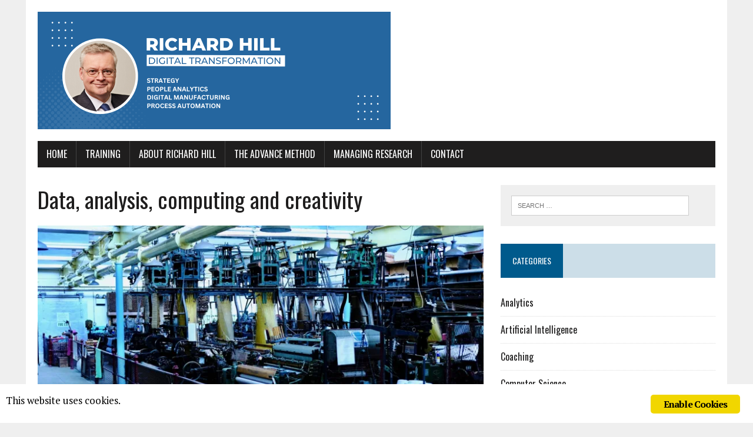

--- FILE ---
content_type: text/html; charset=UTF-8
request_url: https://profrichardhill.com/data-analysis-computing-and-creativity
body_size: 17916
content:
<!DOCTYPE html>
<html class="no-js" lang="en-GB">
<head>
<meta charset="UTF-8">
<meta name="viewport" content="width=device-width, initial-scale=1.0">
<link rel="profile" href="http://gmpg.org/xfn/11" />
<link rel="pingback" href="https://profrichardhill.com/xmlrpc.php" />
<style id="jetpack-boost-critical-css">@media all{#jp-relatedposts{display:none;padding-top:1em;margin:1em 0;position:relative;clear:both}.jp-relatedposts:after{content:"";display:block;clear:both}#jp-relatedposts h3.jp-relatedposts-headline{margin:0 0 1em 0;display:inline-block;float:left;font-size:9pt;font-weight:700;font-family:inherit}#jp-relatedposts h3.jp-relatedposts-headline em:before{content:"";display:block;width:100%;min-width:30px;border-top:1px solid #dcdcde;border-top:1px solid rgb(0 0 0/.2);margin-bottom:1em}#jp-relatedposts h3.jp-relatedposts-headline em{font-style:normal;font-weight:700}.wp-block-columns{align-items:normal!important;box-sizing:border-box;display:flex;flex-wrap:wrap!important}@media (min-width:782px){.wp-block-columns{flex-wrap:nowrap!important}}@media (max-width:781px){.wp-block-columns:not(.is-not-stacked-on-mobile)>.wp-block-column{flex-basis:100%!important}}@media (min-width:782px){.wp-block-columns:not(.is-not-stacked-on-mobile)>.wp-block-column{flex-basis:0;flex-grow:1}.wp-block-columns:not(.is-not-stacked-on-mobile)>.wp-block-column[style*=flex-basis]{flex-grow:0}}:where(.wp-block-columns){margin-bottom:1.75em}.wp-block-column{flex-grow:1;min-width:0;overflow-wrap:break-word;word-break:break-word}ol,ul{box-sizing:border-box}.entry-content{counter-reset:footnotes}.screen-reader-text{border:0;clip:rect(1px,1px,1px,1px);clip-path:inset(50%);height:1px;margin:-1px;overflow:hidden;padding:0;position:absolute;width:1px;word-wrap:normal!important}:where(figure){margin:0 0 1em}a,article,aside,body,div,em,figcaption,figure,form,h1,h3,h4,header,html,iframe,img,label,li,nav,ol,p,span,strong,ul{margin:0;padding:0;border:0;font-size:100%;font:inherit;vertical-align:baseline}article,aside,figcaption,figure,header,nav{display:block}ol,ul{list-style:none}html{font-size:100%;-ms-text-size-adjust:none;-webkit-text-size-adjust:none}body{font-family:"PT Serif",Georgia,Times,"Times New Roman",serif;font-size:16px;font-size:1rem;line-height:1.6;word-wrap:break-word;background:#efefef}#mh-wrapper{width:90%;max-width:1180px;margin:0 auto;padding:0 20px 20px;overflow:hidden;background:#fff}#main-content{display:block;width:65.83%;overflow:hidden}.mh-sidebar{display:block;float:left;width:31.66%}.mh-right-sb #main-content{float:left;margin-right:2.5%}.mh-section{clear:both;padding:0;margin:0}.mh-clearfix{display:block}.mh-clearfix:after{content:".";display:block;clear:both;visibility:hidden;line-height:0;height:0;margin:0;padding:0}h1{font-size:36px;font-size:2.25rem}h3{font-size:24px;font-size:1.5rem}h4{font-size:20px;font-size:1.25rem}h1,h3,h4{line-height:1.3;font-weight:400;color:#1f1e1e}strong{font-weight:900}em{font-style:italic}a{text-decoration:none;color:#1f1e1e}.button,.cat-item,.menu-item,h1,h3,h4{font-family:Oswald,Helvetica,Arial,sans-serif}.screen-reader-text{position:absolute;top:-9999rem;left:-9999rem}.mh-group:after,.mh-group:before{content:"";display:table}.mh-group:after{clear:both}.mh-header{margin-bottom:30px}.header-wrap{padding:20px 0}.main-nav{background:#1f1e1e;text-transform:uppercase}.main-nav li{float:left;position:relative;border-left:1px solid #424242}.main-nav li:first-child{border:none}.main-nav li a{display:block;color:#fff;padding:10px 15px;padding:.625rem .9375rem;text-decoration:none}.entry-title{font-size:38px;font-size:2.375rem;margin-bottom:20px}.entry-content{font-size:17px;font-size:1.063rem;line-height:1.4}.entry-content h3,.entry-content p{margin-bottom:20px;margin-bottom:1.25rem}.entry-content a{font-weight:600;color:#005a8c}.entry-thumbnail{margin-bottom:20px}.entry-meta{font-size:12px;font-size:.75rem;margin-bottom:5px;text-transform:uppercase}.entry-meta .entry-meta-author,.entry-meta a{color:#005a8c;font-weight:700}.entry-meta-author{margin-right:10px}.entry-content ol{list-style:decimal}.entry-content ol{margin:0 0 30px 40px;margin:0 0 1.875rem 2.5rem}input{font-size:12px;font-size:.75rem;padding:5px;padding:.3125rem;border:1px solid #d7d8d8}input[type=submit]{color:#fff;padding:14px;background:#005a8c;display:inline-block;border:0;-webkit-appearance:none;-webkit-border-radius:0;border-radius:0}img{max-width:100%;height:auto;vertical-align:bottom}iframe{max-width:100%}.wp-caption-text{font-size:14px;font-size:.875rem;color:#454545;line-height:1.4;margin:5px 0 20px;margin:.3125rem 0 1.25rem;display:block}.search-form{float:right}.search-form input{min-width:200px;font-size:11px;line-height:1;color:#1f1e1e;text-transform:uppercase}.search-form .search-submit{display:none}.search-form .search-field{background:#fff;border:1px solid #cdcdcd;margin:0;padding:10px;position:relative;-webkit-appearance:none;-webkit-border-radius:0;border-radius:0}.sb-widget .search-form{margin:0 auto;padding:5%;background:#efefef;width:90%}.sb-widget .search-form .search-field{max-width:none;width:92%}.button{display:block}.button span{font-size:14px;font-size:.875rem;color:#fff;background:#005a8c;padding:15px;margin:15px 0 10px 0;text-transform:uppercase;display:inline-block}.sb-widget{margin-bottom:30px;margin-bottom:1.875rem;overflow:hidden}.widget-title{font-size:14px;font-size:.875rem;font-weight:400;color:#fff;background:#ccdee8;padding:20px 0;margin-bottom:20px;text-transform:uppercase;overflow:hidden}.widget-title span{padding:20px;background:#005a8c}.sb-widget ul>.cat-item{padding:10px 0;border-bottom:1px dotted #dcdcdc}@media only screen and (max-width:980px){#mh-wrapper{max-width:777px}.logo-wrap{text-align:center}.mh-right-sb #main-content{margin:0}#main-content,.mh-sidebar{width:100%}}@media only screen and (max-width:767px){.search-form{float:none;margin:0 auto;text-align:center}.search-form input{width:90%;max-width:300px}}@media only screen and (max-width:580px){#mh-wrapper{width:85%}}@media only screen and (max-width:420px){#mh-wrapper{min-width:160px}.sb-widget .search-form .search-field{width:86%}}#likes-other-gravatars{display:none;position:absolute;padding:9px 12px 10px 12px;background-color:#fff;border:solid 1px #dcdcde;border-radius:4px;box-shadow:none;min-width:220px;max-height:240px;height:auto;overflow:auto;z-index:1000}#likes-other-gravatars *{line-height:normal}#likes-other-gravatars .likes-text{color:#101517;font-size:12px;font-weight:500;padding-bottom:8px}#likes-other-gravatars ul{margin:0;padding:0;text-indent:0;list-style-type:none}#likes-other-gravatars ul.wpl-avatars{overflow:auto;display:block;max-height:190px}.post-likes-widget-placeholder .button{display:none}}</style><meta name='robots' content='index, follow, max-image-preview:large, max-snippet:-1, max-video-preview:-1' />

	<!-- This site is optimized with the Yoast SEO plugin v26.8 - https://yoast.com/product/yoast-seo-wordpress/ -->
	<title>Data, analysis, computing and creativity - Richard Hill</title>
	<link rel="canonical" href="https://profrichardhill.com/data-analysis-computing-and-creativity" />
	<meta property="og:locale" content="en_GB" />
	<meta property="og:type" content="article" />
	<meta property="og:title" content="Data, analysis, computing and creativity - Richard Hill" />
	<meta property="og:description" content="Asking questions of data can be hard work. We can often struggle to frame the ‘correct’ question, that will give us the answer we need. And while we have tools that can ‘drill-down’ and `slice-and-dice’,..." />
	<meta property="og:url" content="https://profrichardhill.com/data-analysis-computing-and-creativity" />
	<meta property="og:site_name" content="Richard Hill" />
	<meta property="article:published_time" content="2020-01-12T12:14:01+00:00" />
	<meta property="article:modified_time" content="2020-01-19T20:38:47+00:00" />
	<meta property="og:image" content="https://i1.wp.com/profrichardhill.com/wp-content/uploads/2020/01/DSF2538-scaled-e1579466172864.jpeg?fit=1560%2C1040&ssl=1" />
	<meta property="og:image:width" content="1560" />
	<meta property="og:image:height" content="1040" />
	<meta property="og:image:type" content="image/jpeg" />
	<meta name="author" content="Richard Hill" />
	<meta name="twitter:card" content="summary_large_image" />
	<meta name="twitter:creator" content="@profrhill" />
	<meta name="twitter:site" content="@profrhill" />
	<meta name="twitter:label1" content="Written by" />
	<meta name="twitter:data1" content="Richard Hill" />
	<meta name="twitter:label2" content="Estimated reading time" />
	<meta name="twitter:data2" content="3 minutes" />
	<script data-jetpack-boost="ignore" type="application/ld+json" class="yoast-schema-graph">{"@context":"https://schema.org","@graph":[{"@type":"Article","@id":"https://profrichardhill.com/data-analysis-computing-and-creativity#article","isPartOf":{"@id":"https://profrichardhill.com/data-analysis-computing-and-creativity"},"author":{"name":"Richard Hill","@id":"https://profrichardhill.com/#/schema/person/01708af8c9181cfd9eca0660a8eaec7e"},"headline":"Data, analysis, computing and creativity","datePublished":"2020-01-12T12:14:01+00:00","dateModified":"2020-01-19T20:38:47+00:00","mainEntityOfPage":{"@id":"https://profrichardhill.com/data-analysis-computing-and-creativity"},"wordCount":580,"commentCount":0,"publisher":{"@id":"https://profrichardhill.com/#/schema/person/01708af8c9181cfd9eca0660a8eaec7e"},"image":{"@id":"https://profrichardhill.com/data-analysis-computing-and-creativity#primaryimage"},"thumbnailUrl":"https://i0.wp.com/profrichardhill.com/wp-content/uploads/2020/01/DSF2538-scaled-e1579466172864.jpeg?fit=1560%2C1040&ssl=1","articleSection":["Analytics","Development","Industry 4.0"],"inLanguage":"en-GB","potentialAction":[{"@type":"CommentAction","name":"Comment","target":["https://profrichardhill.com/data-analysis-computing-and-creativity#respond"]}]},{"@type":"WebPage","@id":"https://profrichardhill.com/data-analysis-computing-and-creativity","url":"https://profrichardhill.com/data-analysis-computing-and-creativity","name":"Data, analysis, computing and creativity - Richard Hill","isPartOf":{"@id":"https://profrichardhill.com/#website"},"primaryImageOfPage":{"@id":"https://profrichardhill.com/data-analysis-computing-and-creativity#primaryimage"},"image":{"@id":"https://profrichardhill.com/data-analysis-computing-and-creativity#primaryimage"},"thumbnailUrl":"https://i0.wp.com/profrichardhill.com/wp-content/uploads/2020/01/DSF2538-scaled-e1579466172864.jpeg?fit=1560%2C1040&ssl=1","datePublished":"2020-01-12T12:14:01+00:00","dateModified":"2020-01-19T20:38:47+00:00","breadcrumb":{"@id":"https://profrichardhill.com/data-analysis-computing-and-creativity#breadcrumb"},"inLanguage":"en-GB","potentialAction":[{"@type":"ReadAction","target":["https://profrichardhill.com/data-analysis-computing-and-creativity"]}]},{"@type":"ImageObject","inLanguage":"en-GB","@id":"https://profrichardhill.com/data-analysis-computing-and-creativity#primaryimage","url":"https://i0.wp.com/profrichardhill.com/wp-content/uploads/2020/01/DSF2538-scaled-e1579466172864.jpeg?fit=1560%2C1040&ssl=1","contentUrl":"https://i0.wp.com/profrichardhill.com/wp-content/uploads/2020/01/DSF2538-scaled-e1579466172864.jpeg?fit=1560%2C1040&ssl=1","width":1560,"height":1040,"caption":"Weaving machines"},{"@type":"BreadcrumbList","@id":"https://profrichardhill.com/data-analysis-computing-and-creativity#breadcrumb","itemListElement":[{"@type":"ListItem","position":1,"name":"Home","item":"https://profrichardhill.com/"},{"@type":"ListItem","position":2,"name":"Data, analysis, computing and creativity"}]},{"@type":"WebSite","@id":"https://profrichardhill.com/#website","url":"https://profrichardhill.com/","name":"Richard Hill","description":"Agentic AI","publisher":{"@id":"https://profrichardhill.com/#/schema/person/01708af8c9181cfd9eca0660a8eaec7e"},"potentialAction":[{"@type":"SearchAction","target":{"@type":"EntryPoint","urlTemplate":"https://profrichardhill.com/?s={search_term_string}"},"query-input":{"@type":"PropertyValueSpecification","valueRequired":true,"valueName":"search_term_string"}}],"inLanguage":"en-GB"},{"@type":["Person","Organization"],"@id":"https://profrichardhill.com/#/schema/person/01708af8c9181cfd9eca0660a8eaec7e","name":"Richard Hill","image":{"@type":"ImageObject","inLanguage":"en-GB","@id":"https://profrichardhill.com/#/schema/person/image/","url":"https://secure.gravatar.com/avatar/12c03a414eae58fc4854c55a2ac6d65aace30684a8d8e1dddeaa352479bc9acd?s=96&d=mm&r=g","contentUrl":"https://secure.gravatar.com/avatar/12c03a414eae58fc4854c55a2ac6d65aace30684a8d8e1dddeaa352479bc9acd?s=96&d=mm&r=g","caption":"Richard Hill"},"logo":{"@id":"https://profrichardhill.com/#/schema/person/image/"},"sameAs":["http://profrichardhill.com","https://x.com/profrhill"]}]}</script>
	<!-- / Yoast SEO plugin. -->


<link rel='dns-prefetch' href='//www.googletagmanager.com' />
<link rel='dns-prefetch' href='//stats.wp.com' />
<link rel='dns-prefetch' href='//fonts.googleapis.com' />
<link rel='dns-prefetch' href='//v0.wordpress.com' />
<link rel='dns-prefetch' href='//widgets.wp.com' />
<link rel='dns-prefetch' href='//s0.wp.com' />
<link rel='dns-prefetch' href='//0.gravatar.com' />
<link rel='dns-prefetch' href='//1.gravatar.com' />
<link rel='dns-prefetch' href='//2.gravatar.com' />
<link rel='preconnect' href='//i0.wp.com' />
<link rel='preconnect' href='//c0.wp.com' />
<link rel="alternate" type="application/rss+xml" title="Richard Hill &raquo; Feed" href="https://profrichardhill.com/feed" />
<link rel="alternate" type="application/rss+xml" title="Richard Hill &raquo; Comments Feed" href="https://profrichardhill.com/comments/feed" />
<link rel="alternate" type="application/rss+xml" title="Richard Hill &raquo; Data, analysis, computing and creativity Comments Feed" href="https://profrichardhill.com/data-analysis-computing-and-creativity/feed" />
<link rel="alternate" title="oEmbed (JSON)" type="application/json+oembed" href="https://profrichardhill.com/wp-json/oembed/1.0/embed?url=https%3A%2F%2Fprofrichardhill.com%2Fdata-analysis-computing-and-creativity" />
<link rel="alternate" title="oEmbed (XML)" type="text/xml+oembed" href="https://profrichardhill.com/wp-json/oembed/1.0/embed?url=https%3A%2F%2Fprofrichardhill.com%2Fdata-analysis-computing-and-creativity&#038;format=xml" />
<noscript><link rel='stylesheet' id='all-css-544b9bb57b2aa9021010a1e1106ae744' href='https://profrichardhill.com/wp-content/boost-cache/static/70a8c152fe.min.css' type='text/css' media='all' /></noscript><link data-media="all" onload="this.media=this.dataset.media; delete this.dataset.media; this.removeAttribute( &apos;onload&apos; );" rel='stylesheet' id='all-css-544b9bb57b2aa9021010a1e1106ae744' href='https://profrichardhill.com/wp-content/boost-cache/static/70a8c152fe.min.css' type='text/css' media="not all" />
<style id='wp-img-auto-sizes-contain-inline-css'>
img:is([sizes=auto i],[sizes^="auto," i]){contain-intrinsic-size:3000px 1500px}
/*# sourceURL=wp-img-auto-sizes-contain-inline-css */
</style>
<style id='wp-emoji-styles-inline-css'>

	img.wp-smiley, img.emoji {
		display: inline !important;
		border: none !important;
		box-shadow: none !important;
		height: 1em !important;
		width: 1em !important;
		margin: 0 0.07em !important;
		vertical-align: -0.1em !important;
		background: none !important;
		padding: 0 !important;
	}
/*# sourceURL=wp-emoji-styles-inline-css */
</style>
<style id='wp-block-library-inline-css'>
:root{--wp-block-synced-color:#7a00df;--wp-block-synced-color--rgb:122,0,223;--wp-bound-block-color:var(--wp-block-synced-color);--wp-editor-canvas-background:#ddd;--wp-admin-theme-color:#007cba;--wp-admin-theme-color--rgb:0,124,186;--wp-admin-theme-color-darker-10:#006ba1;--wp-admin-theme-color-darker-10--rgb:0,107,160.5;--wp-admin-theme-color-darker-20:#005a87;--wp-admin-theme-color-darker-20--rgb:0,90,135;--wp-admin-border-width-focus:2px}@media (min-resolution:192dpi){:root{--wp-admin-border-width-focus:1.5px}}.wp-element-button{cursor:pointer}:root .has-very-light-gray-background-color{background-color:#eee}:root .has-very-dark-gray-background-color{background-color:#313131}:root .has-very-light-gray-color{color:#eee}:root .has-very-dark-gray-color{color:#313131}:root .has-vivid-green-cyan-to-vivid-cyan-blue-gradient-background{background:linear-gradient(135deg,#00d084,#0693e3)}:root .has-purple-crush-gradient-background{background:linear-gradient(135deg,#34e2e4,#4721fb 50%,#ab1dfe)}:root .has-hazy-dawn-gradient-background{background:linear-gradient(135deg,#faaca8,#dad0ec)}:root .has-subdued-olive-gradient-background{background:linear-gradient(135deg,#fafae1,#67a671)}:root .has-atomic-cream-gradient-background{background:linear-gradient(135deg,#fdd79a,#004a59)}:root .has-nightshade-gradient-background{background:linear-gradient(135deg,#330968,#31cdcf)}:root .has-midnight-gradient-background{background:linear-gradient(135deg,#020381,#2874fc)}:root{--wp--preset--font-size--normal:16px;--wp--preset--font-size--huge:42px}.has-regular-font-size{font-size:1em}.has-larger-font-size{font-size:2.625em}.has-normal-font-size{font-size:var(--wp--preset--font-size--normal)}.has-huge-font-size{font-size:var(--wp--preset--font-size--huge)}.has-text-align-center{text-align:center}.has-text-align-left{text-align:left}.has-text-align-right{text-align:right}.has-fit-text{white-space:nowrap!important}#end-resizable-editor-section{display:none}.aligncenter{clear:both}.items-justified-left{justify-content:flex-start}.items-justified-center{justify-content:center}.items-justified-right{justify-content:flex-end}.items-justified-space-between{justify-content:space-between}.screen-reader-text{border:0;clip-path:inset(50%);height:1px;margin:-1px;overflow:hidden;padding:0;position:absolute;width:1px;word-wrap:normal!important}.screen-reader-text:focus{background-color:#ddd;clip-path:none;color:#444;display:block;font-size:1em;height:auto;left:5px;line-height:normal;padding:15px 23px 14px;text-decoration:none;top:5px;width:auto;z-index:100000}html :where(.has-border-color){border-style:solid}html :where([style*=border-top-color]){border-top-style:solid}html :where([style*=border-right-color]){border-right-style:solid}html :where([style*=border-bottom-color]){border-bottom-style:solid}html :where([style*=border-left-color]){border-left-style:solid}html :where([style*=border-width]){border-style:solid}html :where([style*=border-top-width]){border-top-style:solid}html :where([style*=border-right-width]){border-right-style:solid}html :where([style*=border-bottom-width]){border-bottom-style:solid}html :where([style*=border-left-width]){border-left-style:solid}html :where(img[class*=wp-image-]){height:auto;max-width:100%}:where(figure){margin:0 0 1em}html :where(.is-position-sticky){--wp-admin--admin-bar--position-offset:var(--wp-admin--admin-bar--height,0px)}@media screen and (max-width:600px){html :where(.is-position-sticky){--wp-admin--admin-bar--position-offset:0px}}

/*# sourceURL=wp-block-library-inline-css */
</style><style id='global-styles-inline-css'>
:root{--wp--preset--aspect-ratio--square: 1;--wp--preset--aspect-ratio--4-3: 4/3;--wp--preset--aspect-ratio--3-4: 3/4;--wp--preset--aspect-ratio--3-2: 3/2;--wp--preset--aspect-ratio--2-3: 2/3;--wp--preset--aspect-ratio--16-9: 16/9;--wp--preset--aspect-ratio--9-16: 9/16;--wp--preset--color--black: #000000;--wp--preset--color--cyan-bluish-gray: #abb8c3;--wp--preset--color--white: #ffffff;--wp--preset--color--pale-pink: #f78da7;--wp--preset--color--vivid-red: #cf2e2e;--wp--preset--color--luminous-vivid-orange: #ff6900;--wp--preset--color--luminous-vivid-amber: #fcb900;--wp--preset--color--light-green-cyan: #7bdcb5;--wp--preset--color--vivid-green-cyan: #00d084;--wp--preset--color--pale-cyan-blue: #8ed1fc;--wp--preset--color--vivid-cyan-blue: #0693e3;--wp--preset--color--vivid-purple: #9b51e0;--wp--preset--gradient--vivid-cyan-blue-to-vivid-purple: linear-gradient(135deg,rgb(6,147,227) 0%,rgb(155,81,224) 100%);--wp--preset--gradient--light-green-cyan-to-vivid-green-cyan: linear-gradient(135deg,rgb(122,220,180) 0%,rgb(0,208,130) 100%);--wp--preset--gradient--luminous-vivid-amber-to-luminous-vivid-orange: linear-gradient(135deg,rgb(252,185,0) 0%,rgb(255,105,0) 100%);--wp--preset--gradient--luminous-vivid-orange-to-vivid-red: linear-gradient(135deg,rgb(255,105,0) 0%,rgb(207,46,46) 100%);--wp--preset--gradient--very-light-gray-to-cyan-bluish-gray: linear-gradient(135deg,rgb(238,238,238) 0%,rgb(169,184,195) 100%);--wp--preset--gradient--cool-to-warm-spectrum: linear-gradient(135deg,rgb(74,234,220) 0%,rgb(151,120,209) 20%,rgb(207,42,186) 40%,rgb(238,44,130) 60%,rgb(251,105,98) 80%,rgb(254,248,76) 100%);--wp--preset--gradient--blush-light-purple: linear-gradient(135deg,rgb(255,206,236) 0%,rgb(152,150,240) 100%);--wp--preset--gradient--blush-bordeaux: linear-gradient(135deg,rgb(254,205,165) 0%,rgb(254,45,45) 50%,rgb(107,0,62) 100%);--wp--preset--gradient--luminous-dusk: linear-gradient(135deg,rgb(255,203,112) 0%,rgb(199,81,192) 50%,rgb(65,88,208) 100%);--wp--preset--gradient--pale-ocean: linear-gradient(135deg,rgb(255,245,203) 0%,rgb(182,227,212) 50%,rgb(51,167,181) 100%);--wp--preset--gradient--electric-grass: linear-gradient(135deg,rgb(202,248,128) 0%,rgb(113,206,126) 100%);--wp--preset--gradient--midnight: linear-gradient(135deg,rgb(2,3,129) 0%,rgb(40,116,252) 100%);--wp--preset--font-size--small: 13px;--wp--preset--font-size--medium: 20px;--wp--preset--font-size--large: 36px;--wp--preset--font-size--x-large: 42px;--wp--preset--spacing--20: 0.44rem;--wp--preset--spacing--30: 0.67rem;--wp--preset--spacing--40: 1rem;--wp--preset--spacing--50: 1.5rem;--wp--preset--spacing--60: 2.25rem;--wp--preset--spacing--70: 3.38rem;--wp--preset--spacing--80: 5.06rem;--wp--preset--shadow--natural: 6px 6px 9px rgba(0, 0, 0, 0.2);--wp--preset--shadow--deep: 12px 12px 50px rgba(0, 0, 0, 0.4);--wp--preset--shadow--sharp: 6px 6px 0px rgba(0, 0, 0, 0.2);--wp--preset--shadow--outlined: 6px 6px 0px -3px rgb(255, 255, 255), 6px 6px rgb(0, 0, 0);--wp--preset--shadow--crisp: 6px 6px 0px rgb(0, 0, 0);}:where(.is-layout-flex){gap: 0.5em;}:where(.is-layout-grid){gap: 0.5em;}body .is-layout-flex{display: flex;}.is-layout-flex{flex-wrap: wrap;align-items: center;}.is-layout-flex > :is(*, div){margin: 0;}body .is-layout-grid{display: grid;}.is-layout-grid > :is(*, div){margin: 0;}:where(.wp-block-columns.is-layout-flex){gap: 2em;}:where(.wp-block-columns.is-layout-grid){gap: 2em;}:where(.wp-block-post-template.is-layout-flex){gap: 1.25em;}:where(.wp-block-post-template.is-layout-grid){gap: 1.25em;}.has-black-color{color: var(--wp--preset--color--black) !important;}.has-cyan-bluish-gray-color{color: var(--wp--preset--color--cyan-bluish-gray) !important;}.has-white-color{color: var(--wp--preset--color--white) !important;}.has-pale-pink-color{color: var(--wp--preset--color--pale-pink) !important;}.has-vivid-red-color{color: var(--wp--preset--color--vivid-red) !important;}.has-luminous-vivid-orange-color{color: var(--wp--preset--color--luminous-vivid-orange) !important;}.has-luminous-vivid-amber-color{color: var(--wp--preset--color--luminous-vivid-amber) !important;}.has-light-green-cyan-color{color: var(--wp--preset--color--light-green-cyan) !important;}.has-vivid-green-cyan-color{color: var(--wp--preset--color--vivid-green-cyan) !important;}.has-pale-cyan-blue-color{color: var(--wp--preset--color--pale-cyan-blue) !important;}.has-vivid-cyan-blue-color{color: var(--wp--preset--color--vivid-cyan-blue) !important;}.has-vivid-purple-color{color: var(--wp--preset--color--vivid-purple) !important;}.has-black-background-color{background-color: var(--wp--preset--color--black) !important;}.has-cyan-bluish-gray-background-color{background-color: var(--wp--preset--color--cyan-bluish-gray) !important;}.has-white-background-color{background-color: var(--wp--preset--color--white) !important;}.has-pale-pink-background-color{background-color: var(--wp--preset--color--pale-pink) !important;}.has-vivid-red-background-color{background-color: var(--wp--preset--color--vivid-red) !important;}.has-luminous-vivid-orange-background-color{background-color: var(--wp--preset--color--luminous-vivid-orange) !important;}.has-luminous-vivid-amber-background-color{background-color: var(--wp--preset--color--luminous-vivid-amber) !important;}.has-light-green-cyan-background-color{background-color: var(--wp--preset--color--light-green-cyan) !important;}.has-vivid-green-cyan-background-color{background-color: var(--wp--preset--color--vivid-green-cyan) !important;}.has-pale-cyan-blue-background-color{background-color: var(--wp--preset--color--pale-cyan-blue) !important;}.has-vivid-cyan-blue-background-color{background-color: var(--wp--preset--color--vivid-cyan-blue) !important;}.has-vivid-purple-background-color{background-color: var(--wp--preset--color--vivid-purple) !important;}.has-black-border-color{border-color: var(--wp--preset--color--black) !important;}.has-cyan-bluish-gray-border-color{border-color: var(--wp--preset--color--cyan-bluish-gray) !important;}.has-white-border-color{border-color: var(--wp--preset--color--white) !important;}.has-pale-pink-border-color{border-color: var(--wp--preset--color--pale-pink) !important;}.has-vivid-red-border-color{border-color: var(--wp--preset--color--vivid-red) !important;}.has-luminous-vivid-orange-border-color{border-color: var(--wp--preset--color--luminous-vivid-orange) !important;}.has-luminous-vivid-amber-border-color{border-color: var(--wp--preset--color--luminous-vivid-amber) !important;}.has-light-green-cyan-border-color{border-color: var(--wp--preset--color--light-green-cyan) !important;}.has-vivid-green-cyan-border-color{border-color: var(--wp--preset--color--vivid-green-cyan) !important;}.has-pale-cyan-blue-border-color{border-color: var(--wp--preset--color--pale-cyan-blue) !important;}.has-vivid-cyan-blue-border-color{border-color: var(--wp--preset--color--vivid-cyan-blue) !important;}.has-vivid-purple-border-color{border-color: var(--wp--preset--color--vivid-purple) !important;}.has-vivid-cyan-blue-to-vivid-purple-gradient-background{background: var(--wp--preset--gradient--vivid-cyan-blue-to-vivid-purple) !important;}.has-light-green-cyan-to-vivid-green-cyan-gradient-background{background: var(--wp--preset--gradient--light-green-cyan-to-vivid-green-cyan) !important;}.has-luminous-vivid-amber-to-luminous-vivid-orange-gradient-background{background: var(--wp--preset--gradient--luminous-vivid-amber-to-luminous-vivid-orange) !important;}.has-luminous-vivid-orange-to-vivid-red-gradient-background{background: var(--wp--preset--gradient--luminous-vivid-orange-to-vivid-red) !important;}.has-very-light-gray-to-cyan-bluish-gray-gradient-background{background: var(--wp--preset--gradient--very-light-gray-to-cyan-bluish-gray) !important;}.has-cool-to-warm-spectrum-gradient-background{background: var(--wp--preset--gradient--cool-to-warm-spectrum) !important;}.has-blush-light-purple-gradient-background{background: var(--wp--preset--gradient--blush-light-purple) !important;}.has-blush-bordeaux-gradient-background{background: var(--wp--preset--gradient--blush-bordeaux) !important;}.has-luminous-dusk-gradient-background{background: var(--wp--preset--gradient--luminous-dusk) !important;}.has-pale-ocean-gradient-background{background: var(--wp--preset--gradient--pale-ocean) !important;}.has-electric-grass-gradient-background{background: var(--wp--preset--gradient--electric-grass) !important;}.has-midnight-gradient-background{background: var(--wp--preset--gradient--midnight) !important;}.has-small-font-size{font-size: var(--wp--preset--font-size--small) !important;}.has-medium-font-size{font-size: var(--wp--preset--font-size--medium) !important;}.has-large-font-size{font-size: var(--wp--preset--font-size--large) !important;}.has-x-large-font-size{font-size: var(--wp--preset--font-size--x-large) !important;}
/*# sourceURL=global-styles-inline-css */
</style>

<style id='classic-theme-styles-inline-css'>
/*! This file is auto-generated */
.wp-block-button__link{color:#fff;background-color:#32373c;border-radius:9999px;box-shadow:none;text-decoration:none;padding:calc(.667em + 2px) calc(1.333em + 2px);font-size:1.125em}.wp-block-file__button{background:#32373c;color:#fff;text-decoration:none}
/*# sourceURL=/wp-includes/css/classic-themes.min.css */
</style>
<noscript><link rel='stylesheet' id='mh-google-fonts-css' href='https://fonts.googleapis.com/css?family=Oswald:400,700,300|PT+Serif:400,400italic,700,700italic' media='all' />
</noscript><link data-media="all" onload="this.media=this.dataset.media; delete this.dataset.media; this.removeAttribute( &apos;onload&apos; );" rel='stylesheet' id='mh-google-fonts-css' href='https://fonts.googleapis.com/css?family=Oswald:400,700,300|PT+Serif:400,400italic,700,700italic' media="not all" />




<script data-jetpack-boost="ignore" type="text/javascript" src="https://profrichardhill.com/wp-includes/js/jquery/jquery.min.js?ver=3.7.1" id="jquery-core-js"></script>



<!-- Google tag (gtag.js) snippet added by Site Kit -->
<!-- Google Analytics snippet added by Site Kit -->


<link rel="https://api.w.org/" href="https://profrichardhill.com/wp-json/" /><link rel="alternate" title="JSON" type="application/json" href="https://profrichardhill.com/wp-json/wp/v2/posts/358" /><link rel="EditURI" type="application/rsd+xml" title="RSD" href="https://profrichardhill.com/xmlrpc.php?rsd" />
<meta name="generator" content="WordPress 6.9" />
<link rel='shortlink' href='https://wp.me/paf1W0-5M' />
            
    <meta name="generator" content="Site Kit by Google 1.170.0" />	<style>img#wpstats{display:none}</style>
		<!--[if lt IE 9]>
<script data-jetpack-boost="ignore" src="https://profrichardhill.com/wp-content/themes/mh-newsdesk-lite/js/css3-mediaqueries.js"></script>
<![endif]-->
<link rel="icon" href="https://i0.wp.com/profrichardhill.com/wp-content/uploads/2023/06/cropped-Richard-HILL.png?fit=32%2C32&#038;ssl=1" sizes="32x32" />
<link rel="icon" href="https://i0.wp.com/profrichardhill.com/wp-content/uploads/2023/06/cropped-Richard-HILL.png?fit=192%2C192&#038;ssl=1" sizes="192x192" />
<link rel="apple-touch-icon" href="https://i0.wp.com/profrichardhill.com/wp-content/uploads/2023/06/cropped-Richard-HILL.png?fit=180%2C180&#038;ssl=1" />
<meta name="msapplication-TileImage" content="https://i0.wp.com/profrichardhill.com/wp-content/uploads/2023/06/cropped-Richard-HILL.png?fit=270%2C270&#038;ssl=1" />
</head>
<body class="wp-singular post-template-default single single-post postid-358 single-format-standard wp-theme-mh-newsdesk-lite mh-right-sb">
<div id="mh-wrapper">
<header class="mh-header">
	<div class="header-wrap mh-clearfix">
		<a href="https://profrichardhill.com/" title="Richard Hill" rel="home">
<div class="logo-wrap" role="banner">
<img src="https://profrichardhill.com/wp-content/uploads/2023/06/Richard-HILL.png" height="200" width="600" alt="Richard Hill" />
</div>
</a>
	</div>
	<div class="header-menu mh-clearfix">
		<nav class="main-nav mh-clearfix">
			<div class="menu-top-menu-container"><ul id="menu-top-menu" class="menu"><li id="menu-item-19" class="menu-item menu-item-type-custom menu-item-object-custom menu-item-home menu-item-19"><a href="https://profrichardhill.com/">Home</a></li>
<li id="menu-item-1200" class="menu-item menu-item-type-post_type menu-item-object-page menu-item-1200"><a href="https://profrichardhill.com/training">Training</a></li>
<li id="menu-item-20" class="menu-item menu-item-type-post_type menu-item-object-page menu-item-20"><a href="https://profrichardhill.com/about-richard-hill">About Richard Hill</a></li>
<li id="menu-item-298" class="menu-item menu-item-type-post_type menu-item-object-page menu-item-298"><a href="https://profrichardhill.com/advance-a-data-driven-transformation-framework">The ADVANCE method</a></li>
<li id="menu-item-913" class="menu-item menu-item-type-taxonomy menu-item-object-category menu-item-913"><a href="https://profrichardhill.com/category/managing-research">Managing Research</a></li>
<li id="menu-item-22" class="menu-item menu-item-type-post_type menu-item-object-page menu-item-22"><a href="https://profrichardhill.com/contact">Contact</a></li>
</ul></div>		</nav>
	</div>
</header><div class="mh-section mh-group">
	<div id="main-content" class="mh-content"><article id="post-358" class="post-358 post type-post status-publish format-standard has-post-thumbnail hentry category-analytics category-development category-industry-4">
	<header class="entry-header mh-clearfix">
		<h1 class="entry-title">Data, analysis, computing and creativity</h1>
			</header>
	
<figure class="entry-thumbnail">
<img width="777" height="437" src="https://i0.wp.com/profrichardhill.com/wp-content/uploads/2020/01/DSF2538-scaled-e1579466172864.jpeg?resize=777%2C437&amp;ssl=1" class="attachment-content-single size-content-single wp-post-image" alt="Weaving machines" decoding="async" fetchpriority="high" data-attachment-id="405" data-permalink="https://profrichardhill.com/_dsf2538" data-orig-file="https://i0.wp.com/profrichardhill.com/wp-content/uploads/2020/01/DSF2538-scaled-e1579466172864.jpeg?fit=1560%2C1040&amp;ssl=1" data-orig-size="1560,1040" data-comments-opened="1" data-image-meta="{&quot;aperture&quot;:&quot;2&quot;,&quot;credit&quot;:&quot;&quot;,&quot;camera&quot;:&quot;X-Pro2&quot;,&quot;caption&quot;:&quot;&quot;,&quot;created_timestamp&quot;:&quot;1579443494&quot;,&quot;copyright&quot;:&quot;&quot;,&quot;focal_length&quot;:&quot;35&quot;,&quot;iso&quot;:&quot;1000&quot;,&quot;shutter_speed&quot;:&quot;0.016666666666667&quot;,&quot;title&quot;:&quot;&quot;,&quot;orientation&quot;:&quot;0&quot;}" data-image-title="_DSF2538" data-image-description="" data-image-caption="" data-medium-file="https://i0.wp.com/profrichardhill.com/wp-content/uploads/2020/01/DSF2538-scaled-e1579466172864.jpeg?fit=300%2C200&amp;ssl=1" data-large-file="https://i0.wp.com/profrichardhill.com/wp-content/uploads/2020/01/DSF2538-scaled-e1579466172864.jpeg?fit=777%2C518&amp;ssl=1" /></figure>
	<p class="entry-meta">
<span class="entry-meta-author vcard author">Posted By: <a class="fn" href="https://profrichardhill.com/author/richard">Richard Hill</a></span>
<span class="entry-meta-date updated"></span>
</p>
	<div class="entry-content mh-clearfix">
		
<p>Asking questions of data can be hard work. We can often struggle to frame the ‘correct’ question, that will give us the answer we need. And while we have tools that can ‘drill-down’ and `slice-and-dice’, when it comes to the crunch it can seem impossible to make any headway with a dataset and discover anything new.</p>
<p>Of course it might be that the insight doesn’t lie within the data that has been collected. But it is useful to have a strategy that enables us to know when to stop, re-frame the question, and start analysing again.</p>
<p>This is a problem that people in the creative industries face. It’s perhaps not described as a problem as such; it’s part of the creative process that people find frustrating, invigorating and ultimately, rewarding.</p>
<p>It is interesting to observe how people approach problems. Some domains have a rigid view that to solve a problem, you must have some degree of expertise in the field of investigation.</p>
<p>I’m sure that many people in the creative industries enjoy the fact that they may face challenges in a variety of domains. That is part of the whole experience for them.</p>
<p>I have witnessed people with very strong data analysis skills, who can provide insight into a domain specific problem that they are not familiar with. They use their limitation as a means to be creative; they can’t provide a response based on their domain knowledge, so they work with what they do have.</p>
<p>They channel the limitation, focus on the data, look for patterns and outliers. They select and apply a number of methods that display the data in different forms. They draw conclusions based in what they see in front of them, so that they can ask pertinent questions of the domain experts. Those questions can yield different answers from the experts, refining the investigation and opening up new lines of enquiry.</p>
<p>Musicians often talk of embracing limitations to foster creativity, especially those who use technology to create music. As music technology equipment becomes less expensive it can be tempting to acquire more equipment. And how much of this applies to us as we look for the next bit of insight from our data?</p>
<p>IIoT devices are becoming cheaper, so we can use those in an almost disposable way now. We are awash with data analysis tools that are free &#8211; no expense required to acquire them, and plenty of free online resources that show us how to get started with them.</p>
<p>Quickly we can get into ‘seeking solutions’ mode, rather than actually concentrating on the processes of enquiry. Creativity is the lubricant that we need for data science, and it’s worthwhile arming ourselves accordingly.</p>
<p>We can achieve a lot more with our data if we stop acquiring tools and focus on acquiring:</p>
<ul>
<li>basic data analysis skills;</li>
<li>an understanding of creative problem-solving processes;</li>
<li>open questioning techniques that can help define the questions to be asked;</li>
<li>experience of the above with small-scale pilot investigations.</li>
</ul>
<p>One way forward might be to consciously approach some data analysis using the lowest-cost approach possible. Cheap sensors, small embedded devices like Arduino or Raspberry Pi, and your favourite spreadsheet, together with some basic stats, provide sufficient capability and focus to prevent unnecessary distractions.</p>
<p>The last thing we need when looking for a needle in a haystack is distraction. Let&#8217;s not be distracted from the outset and let creativity guide us.</p>
<div class="sharedaddy sd-sharing-enabled"><div class="robots-nocontent sd-block sd-social sd-social-icon sd-sharing"><h3 class="sd-title">Share this:</h3><div class="sd-content"><ul><li class="share-twitter"><a rel="nofollow noopener noreferrer"
				data-shared="sharing-twitter-358"
				class="share-twitter sd-button share-icon no-text"
				href="https://profrichardhill.com/data-analysis-computing-and-creativity?share=twitter"
				target="_blank"
				aria-labelledby="sharing-twitter-358"
				>
				<span id="sharing-twitter-358" hidden>Click to share on X (Opens in new window)</span>
				<span>X</span>
			</a></li><li class="share-facebook"><a rel="nofollow noopener noreferrer"
				data-shared="sharing-facebook-358"
				class="share-facebook sd-button share-icon no-text"
				href="https://profrichardhill.com/data-analysis-computing-and-creativity?share=facebook"
				target="_blank"
				aria-labelledby="sharing-facebook-358"
				>
				<span id="sharing-facebook-358" hidden>Click to share on Facebook (Opens in new window)</span>
				<span>Facebook</span>
			</a></li><li class="share-end"></li></ul></div></div></div><div class='sharedaddy sd-block sd-like jetpack-likes-widget-wrapper jetpack-likes-widget-unloaded' id='like-post-wrapper-151345720-358-6971b0a3a2887' data-src='https://widgets.wp.com/likes/?ver=15.4#blog_id=151345720&amp;post_id=358&amp;origin=profrichardhill.com&amp;obj_id=151345720-358-6971b0a3a2887' data-name='like-post-frame-151345720-358-6971b0a3a2887' data-title='Like or Reblog'><h3 class="sd-title">Like this:</h3><div class='likes-widget-placeholder post-likes-widget-placeholder' style='height: 55px;'><span class='button'><span>Like</span></span> <span class="loading">Loading...</span></div><span class='sd-text-color'></span><a class='sd-link-color'></a></div>
<div id='jp-relatedposts' class='jp-relatedposts' >
	<h3 class="jp-relatedposts-headline"><em>Related</em></h3>
</div>	</div>
</article><nav class="post-nav-wrap" role="navigation">
<ul class="post-nav mh-clearfix">
<li class="post-nav-prev">
<a href="https://profrichardhill.com/data-tools-less-can-be-more" rel="prev"><i class="fa fa-chevron-left"></i>Previous Post</a></li>
<li class="post-nav-next">
<a href="https://profrichardhill.com/modelling-robots-and-cyber-physical-systems" rel="next">Next Post<i class="fa fa-chevron-right"></i></a></li>
</ul>
</nav>
<div class="comments-wrap">
<h4 class="comment-section-title"><span class="comment-count">Be the first to comment</span> <span class="comment-count-more">on "Data, analysis, computing and creativity"</span></h4>
</div>
	<div id="respond" class="comment-respond">
		<h3 id="reply-title" class="comment-reply-title">Leave a comment <small><a rel="nofollow" id="cancel-comment-reply-link" href="/data-analysis-computing-and-creativity#respond" style="display:none;">Cancel reply</a></small></h3><form action="https://profrichardhill.com/wp-comments-post.php" method="post" id="commentform" class="comment-form"><p class="comment-notes">Your email address will not be published.</p><p class="comment-form-comment"><label for="comment">Comment</label><br/><textarea id="comment" name="comment" cols="45" rows="5" aria-required="true"></textarea></p><p class="comment-form-author"><label for="author">Name</label><span class="required">*</span><br/><input id="author" name="author" type="text" value="" size="30" aria-required='true' /></p>
<p class="comment-form-email"><label for="email">Email</label><span class="required">*</span><br/><input id="email" name="email" type="text" value="" size="30" aria-required='true' /></p>
<p class="comment-form-url"><label for="url">Website</label><br/><input id="url" name="url" type="text" value="" size="30" /></p>
<p class="comment-form-cookies-consent"><input id="wp-comment-cookies-consent" name="wp-comment-cookies-consent" type="checkbox" value="yes" /><label for="wp-comment-cookies-consent">Save my name, e-mail and website in this browser for the next time I comment.</label></p>
<p class="comment-subscription-form"><input type="checkbox" name="subscribe_comments" id="subscribe_comments" value="subscribe" style="width: auto; -moz-appearance: checkbox; -webkit-appearance: checkbox;" /> <label class="subscribe-label" id="subscribe-label" for="subscribe_comments">Notify me of follow-up comments by email.</label></p><p class="comment-subscription-form"><input type="checkbox" name="subscribe_blog" id="subscribe_blog" value="subscribe" style="width: auto; -moz-appearance: checkbox; -webkit-appearance: checkbox;" /> <label class="subscribe-label" id="subscribe-blog-label" for="subscribe_blog">Notify me of new posts by email.</label></p><p class="form-submit"><input name="submit" type="submit" id="submit" class="submit" value="Post Comment" /> <input type='hidden' name='comment_post_ID' value='358' id='comment_post_ID' />
<input type='hidden' name='comment_parent' id='comment_parent' value='0' />
</p><p style="display: none;"><input type="hidden" id="akismet_comment_nonce" name="akismet_comment_nonce" value="a9393dc8e6" /></p><p style="display: none !important;" class="akismet-fields-container" data-prefix="ak_"><label>&#916;<textarea name="ak_hp_textarea" cols="45" rows="8" maxlength="100"></textarea></label><input type="hidden" id="ak_js_1" name="ak_js" value="213"/></p></form>	</div><!-- #respond -->
	<p class="akismet_comment_form_privacy_notice">This site uses Akismet to reduce spam. <a href="https://akismet.com/privacy/" target="_blank" rel="nofollow noopener">Learn how your comment data is processed.</a></p>	</div>
	<aside class="mh-sidebar">
	<div id="search-5" class="sb-widget mh-clearfix widget_search"><form role="search" method="get" class="search-form" action="https://profrichardhill.com/">
				<label>
					<span class="screen-reader-text">Search for:</span>
					<input type="search" class="search-field" placeholder="Search &hellip;" value="" name="s" />
				</label>
				<input type="submit" class="search-submit" value="Search" />
			</form></div><div id="categories-2" class="sb-widget mh-clearfix widget_categories"><h4 class="widget-title"><span>Categories</span></h4>
			<ul>
					<li class="cat-item cat-item-16"><a href="https://profrichardhill.com/category/analytics">Analytics</a>
</li>
	<li class="cat-item cat-item-42"><a href="https://profrichardhill.com/category/artificial-intelligence">Artificial Intelligence</a>
</li>
	<li class="cat-item cat-item-19"><a href="https://profrichardhill.com/category/coaching">Coaching</a>
</li>
	<li class="cat-item cat-item-28"><a href="https://profrichardhill.com/category/computer-science">Computer Science</a>
</li>
	<li class="cat-item cat-item-30"><a href="https://profrichardhill.com/category/data-visualisation">Data Visualisation</a>
</li>
	<li class="cat-item cat-item-21"><a href="https://profrichardhill.com/category/development">Development</a>
</li>
	<li class="cat-item cat-item-22"><a href="https://profrichardhill.com/category/essay">Essay</a>
</li>
	<li class="cat-item cat-item-32"><a href="https://profrichardhill.com/category/higher-education">Higher Education</a>
</li>
	<li class="cat-item cat-item-24"><a href="https://profrichardhill.com/category/industry-4">Industry 4.0</a>
</li>
	<li class="cat-item cat-item-18"><a href="https://profrichardhill.com/category/iot">Internet of Things</a>
</li>
	<li class="cat-item cat-item-20"><a href="https://profrichardhill.com/category/leadership">Leadership</a>
</li>
	<li class="cat-item cat-item-17"><a href="https://profrichardhill.com/category/learningandteaching">Learning and Teaching</a>
</li>
	<li class="cat-item cat-item-35"><a href="https://profrichardhill.com/category/managing-research">Managing Research</a>
</li>
	<li class="cat-item cat-item-29"><a href="https://profrichardhill.com/category/manufacturing-systems">Manufacturing Systems</a>
</li>
	<li class="cat-item cat-item-23"><a href="https://profrichardhill.com/category/marketing">Marketing</a>
</li>
	<li class="cat-item cat-item-39"><a href="https://profrichardhill.com/category/newsletter">Newsletter</a>
</li>
	<li class="cat-item cat-item-31"><a href="https://profrichardhill.com/category/skills">Skills</a>
</li>
			</ul>

			</div></aside></div>
</div>
<footer class="mh-footer">
	<div class="wrapper-inner">
		<p class="copyright">Copyright 2026 | MH Newsdesk lite by <a href="https://www.mhthemes.com/" rel="nofollow">MH Themes</a></p>
	</div>
</footer>

		
		
	
				




<script data-jetpack-boost="ignore" type="text/javascript" src="https://profrichardhill.com/wp-content/plugins/jetpack/_inc/build/likes/queuehandler.min.js?ver=15.4" id="jetpack_likes_queuehandler-js"></script>




<script data-jetpack-boost="ignore" id="wp-emoji-settings" type="application/json">
{"baseUrl":"https://s.w.org/images/core/emoji/17.0.2/72x72/","ext":".png","svgUrl":"https://s.w.org/images/core/emoji/17.0.2/svg/","svgExt":".svg","source":{"concatemoji":"https://profrichardhill.com/wp-includes/js/wp-emoji-release.min.js?ver=6.9"}}
</script>

	<iframe src='https://widgets.wp.com/likes/master.html?ver=20260122#ver=20260122&#038;lang=en-gb' scrolling='no' id='likes-master' name='likes-master' style='display:none;'></iframe>
	<div id='likes-other-gravatars' role="dialog" aria-hidden="true" tabindex="-1"><div class="likes-text"><span>%d</span></div><ul class="wpl-avatars sd-like-gravatars"></ul></div>
	    
    <!-- Init the script -->
    
    <!-- End Ginger Script -->

<script type="text/javascript" id="jetpack_related-posts-js-extra">
/* <![CDATA[ */
var related_posts_js_options = {"post_heading":"h4"};
//# sourceURL=jetpack_related-posts-js-extra
/* ]]> */
</script><script type="text/javascript" src="https://profrichardhill.com/wp-content/plugins/jetpack/_inc/build/related-posts/related-posts.min.js?ver=20240116" id="jetpack_related-posts-js"></script><script type="text/javascript" src="https://profrichardhill.com/wp-content/plugins/ginger/addon/analytics/gingeranalytics.min.js?ver=6.9" id="ginger-analytics_script-js"></script><script type="text/javascript" src="https://profrichardhill.com/wp-content/plugins/ginger/front/js/cookies-enabler.min.js?ver=6.9" id="ginger-cookies-enabler-js"></script><script type="text/javascript" src="https://profrichardhill.com/wp-includes/js/jquery/jquery-migrate.min.js?ver=3.4.1" id="jquery-migrate-js"></script><script type="text/javascript" src="https://profrichardhill.com/wp-content/themes/mh-newsdesk-lite/js/scripts.js?ver=6.9" id="mh-scripts-js"></script><script type="text/javascript" src="https://www.googletagmanager.com/gtag/js?id=G-ZQTH2TLWDC" id="google_gtagjs-js" async></script><script type="text/javascript" id="google_gtagjs-js-after">
/* <![CDATA[ */
window.dataLayer = window.dataLayer || [];function gtag(){dataLayer.push(arguments);}
gtag("set","linker",{"domains":["profrichardhill.com"]});
gtag("js", new Date());
gtag("set", "developer_id.dZTNiMT", true);
gtag("config", "G-ZQTH2TLWDC");
//# sourceURL=google_gtagjs-js-after
/* ]]> */
</script><script type="text/javascript">
        var ginger_logger = "Y";
        var ginger_logger_url = "https://profrichardhill.com";
        var current_url = "https://profrichardhill.com/data-analysis-computing-and-creativity";

        function gingerAjaxLogTime(status) {
            var xmlHttp = new XMLHttpRequest();
            var parameters = "ginger_action=time";
            var url= ginger_logger_url + "?" + parameters;
            xmlHttp.open("GET", url, true);

            //Black magic paragraph
            xmlHttp.setRequestHeader("Content-type", "application/x-www-form-urlencoded");

            xmlHttp.onreadystatechange = function() {
                if(xmlHttp.readyState == 4 && xmlHttp.status == 200) {
                    var time = xmlHttp.responseText;
                    gingerAjaxLogger(time, status);
                }
            }

            xmlHttp.send(parameters);
        }

        function gingerAjaxLogger(ginger_logtime, status) {
            console.log(ginger_logtime);
            var xmlHttp = new XMLHttpRequest();
            var parameters = "ginger_action=log&time=" + ginger_logtime + "&url=" + current_url + "&status=" + status;
            var url= ginger_logger_url + "?" + parameters;
            //console.log(url);
            xmlHttp.open("GET", url, true);

            //Black magic paragraph
            xmlHttp.setRequestHeader("Content-type", "application/x-www-form-urlencoded");

            xmlHttp.send(parameters);
        }

    </script><script>document.getElementById( "ak_js_1" ).setAttribute( "value", ( new Date() ).getTime() );</script><script type="speculationrules">
{"prefetch":[{"source":"document","where":{"and":[{"href_matches":"/*"},{"not":{"href_matches":["/wp-*.php","/wp-admin/*","/wp-content/uploads/*","/wp-content/*","/wp-content/plugins/*","/wp-content/themes/mh-newsdesk-lite/*","/*\\?(.+)"]}},{"not":{"selector_matches":"a[rel~=\"nofollow\"]"}},{"not":{"selector_matches":".no-prefetch, .no-prefetch a"}}]},"eagerness":"conservative"}]}
</script><script>window.addEventListener( 'load', function() {
				document.querySelectorAll( 'link' ).forEach( function( e ) {'not all' === e.media && e.dataset.media && ( e.media = e.dataset.media, delete e.dataset.media );} );
				var e = document.getElementById( 'jetpack-boost-critical-css' );
				e && ( e.media = 'not all' );
			} );</script><script type="text/javascript">
		window.WPCOM_sharing_counts = {"https://profrichardhill.com/data-analysis-computing-and-creativity":358};
	</script><script type="text/javascript" id="wpil-frontend-script-js-extra">
/* <![CDATA[ */
var wpilFrontend = {"ajaxUrl":"/wp-admin/admin-ajax.php","postId":"358","postType":"post","openInternalInNewTab":"0","openExternalInNewTab":"0","disableClicks":"0","openLinksWithJS":"0","trackAllElementClicks":"0","clicksI18n":{"imageNoText":"Image in link: No Text","imageText":"Image Title: ","noText":"No Anchor Text Found"}};
//# sourceURL=wpil-frontend-script-js-extra
/* ]]> */
</script><script type="text/javascript" src="https://profrichardhill.com/wp-content/plugins/link-whisper/js/frontend.min.js?ver=1764012393" id="wpil-frontend-script-js"></script><script type="text/javascript" src="https://profrichardhill.com/wp-includes/js/comment-reply.min.js?ver=6.9" id="comment-reply-js" async="async" data-wp-strategy="async" fetchpriority="low"></script><script type="text/javascript" id="jetpack-stats-js-before">
/* <![CDATA[ */
_stq = window._stq || [];
_stq.push([ "view", {"v":"ext","blog":"151345720","post":"358","tz":"0","srv":"profrichardhill.com","j":"1:15.4"} ]);
_stq.push([ "clickTrackerInit", "151345720", "358" ]);
//# sourceURL=jetpack-stats-js-before
/* ]]> */
</script><script type="text/javascript" src="https://stats.wp.com/e-202604.js" id="jetpack-stats-js" defer="defer" data-wp-strategy="defer"></script><script defer type="text/javascript" src="https://profrichardhill.com/wp-content/plugins/akismet/_inc/akismet-frontend.js?ver=1762975583" id="akismet-frontend-js"></script><script type="text/javascript" id="sharing-js-js-extra">
/* <![CDATA[ */
var sharing_js_options = {"lang":"en","counts":"1","is_stats_active":"1"};
//# sourceURL=sharing-js-js-extra
/* ]]> */
</script><script type="text/javascript" src="https://profrichardhill.com/wp-content/plugins/jetpack/_inc/build/sharedaddy/sharing.min.js?ver=15.4" id="sharing-js-js"></script><script type="text/javascript" id="sharing-js-js-after">
/* <![CDATA[ */
var windowOpen;
			( function () {
				function matches( el, sel ) {
					return !! (
						el.matches && el.matches( sel ) ||
						el.msMatchesSelector && el.msMatchesSelector( sel )
					);
				}

				document.body.addEventListener( 'click', function ( event ) {
					if ( ! event.target ) {
						return;
					}

					var el;
					if ( matches( event.target, 'a.share-twitter' ) ) {
						el = event.target;
					} else if ( event.target.parentNode && matches( event.target.parentNode, 'a.share-twitter' ) ) {
						el = event.target.parentNode;
					}

					if ( el ) {
						event.preventDefault();

						// If there's another sharing window open, close it.
						if ( typeof windowOpen !== 'undefined' ) {
							windowOpen.close();
						}
						windowOpen = window.open( el.getAttribute( 'href' ), 'wpcomtwitter', 'menubar=1,resizable=1,width=600,height=350' );
						return false;
					}
				} );
			} )();
var windowOpen;
			( function () {
				function matches( el, sel ) {
					return !! (
						el.matches && el.matches( sel ) ||
						el.msMatchesSelector && el.msMatchesSelector( sel )
					);
				}

				document.body.addEventListener( 'click', function ( event ) {
					if ( ! event.target ) {
						return;
					}

					var el;
					if ( matches( event.target, 'a.share-facebook' ) ) {
						el = event.target;
					} else if ( event.target.parentNode && matches( event.target.parentNode, 'a.share-facebook' ) ) {
						el = event.target.parentNode;
					}

					if ( el ) {
						event.preventDefault();

						// If there's another sharing window open, close it.
						if ( typeof windowOpen !== 'undefined' ) {
							windowOpen.close();
						}
						windowOpen = window.open( el.getAttribute( 'href' ), 'wpcomfacebook', 'menubar=1,resizable=1,width=600,height=400' );
						return false;
					}
				} );
			} )();
//# sourceURL=sharing-js-js-after
/* ]]> */
</script><script type="module">
/* <![CDATA[ */
/*! This file is auto-generated */
const a=JSON.parse(document.getElementById("wp-emoji-settings").textContent),o=(window._wpemojiSettings=a,"wpEmojiSettingsSupports"),s=["flag","emoji"];function i(e){try{var t={supportTests:e,timestamp:(new Date).valueOf()};sessionStorage.setItem(o,JSON.stringify(t))}catch(e){}}function c(e,t,n){e.clearRect(0,0,e.canvas.width,e.canvas.height),e.fillText(t,0,0);t=new Uint32Array(e.getImageData(0,0,e.canvas.width,e.canvas.height).data);e.clearRect(0,0,e.canvas.width,e.canvas.height),e.fillText(n,0,0);const a=new Uint32Array(e.getImageData(0,0,e.canvas.width,e.canvas.height).data);return t.every((e,t)=>e===a[t])}function p(e,t){e.clearRect(0,0,e.canvas.width,e.canvas.height),e.fillText(t,0,0);var n=e.getImageData(16,16,1,1);for(let e=0;e<n.data.length;e++)if(0!==n.data[e])return!1;return!0}function u(e,t,n,a){switch(t){case"flag":return n(e,"\ud83c\udff3\ufe0f\u200d\u26a7\ufe0f","\ud83c\udff3\ufe0f\u200b\u26a7\ufe0f")?!1:!n(e,"\ud83c\udde8\ud83c\uddf6","\ud83c\udde8\u200b\ud83c\uddf6")&&!n(e,"\ud83c\udff4\udb40\udc67\udb40\udc62\udb40\udc65\udb40\udc6e\udb40\udc67\udb40\udc7f","\ud83c\udff4\u200b\udb40\udc67\u200b\udb40\udc62\u200b\udb40\udc65\u200b\udb40\udc6e\u200b\udb40\udc67\u200b\udb40\udc7f");case"emoji":return!a(e,"\ud83e\u1fac8")}return!1}function f(e,t,n,a){let r;const o=(r="undefined"!=typeof WorkerGlobalScope&&self instanceof WorkerGlobalScope?new OffscreenCanvas(300,150):document.createElement("canvas")).getContext("2d",{willReadFrequently:!0}),s=(o.textBaseline="top",o.font="600 32px Arial",{});return e.forEach(e=>{s[e]=t(o,e,n,a)}),s}function r(e){var t=document.createElement("script");t.src=e,t.defer=!0,document.head.appendChild(t)}a.supports={everything:!0,everythingExceptFlag:!0},new Promise(t=>{let n=function(){try{var e=JSON.parse(sessionStorage.getItem(o));if("object"==typeof e&&"number"==typeof e.timestamp&&(new Date).valueOf()<e.timestamp+604800&&"object"==typeof e.supportTests)return e.supportTests}catch(e){}return null}();if(!n){if("undefined"!=typeof Worker&&"undefined"!=typeof OffscreenCanvas&&"undefined"!=typeof URL&&URL.createObjectURL&&"undefined"!=typeof Blob)try{var e="postMessage("+f.toString()+"("+[JSON.stringify(s),u.toString(),c.toString(),p.toString()].join(",")+"));",a=new Blob([e],{type:"text/javascript"});const r=new Worker(URL.createObjectURL(a),{name:"wpTestEmojiSupports"});return void(r.onmessage=e=>{i(n=e.data),r.terminate(),t(n)})}catch(e){}i(n=f(s,u,c,p))}t(n)}).then(e=>{for(const n in e)a.supports[n]=e[n],a.supports.everything=a.supports.everything&&a.supports[n],"flag"!==n&&(a.supports.everythingExceptFlag=a.supports.everythingExceptFlag&&a.supports[n]);var t;a.supports.everythingExceptFlag=a.supports.everythingExceptFlag&&!a.supports.flag,a.supports.everything||((t=a.source||{}).concatemoji?r(t.concatemoji):t.wpemoji&&t.twemoji&&(r(t.twemoji),r(t.wpemoji)))});
//# sourceURL=https://profrichardhill.com/wp-includes/js/wp-emoji-loader.min.js
/* ]]> */
</script><script>
        COOKIES_ENABLER.init({
            scriptClass: 'ginger-script',
            iframeClass: 'ginger-iframe',
            acceptClass: 'ginger-accept',
            disableClass: 'ginger-disable',
            dismissClass: 'ginger-dismiss',
            bannerClass: 'ginger_banner-wrapper',
            bannerHTML:
                document.getElementById('ginger-banner-html') !== null ?
                    document.getElementById('ginger-banner-html').innerHTML :
                    '<div class="ginger_banner bottom light ginger_container ginger_container--open">'
                                                            + '<a href="#" class="ginger_btn ginger-accept ginger_btn_accept_all">'
                    + 'Enable Cookies'
                    + '<\/a>'
                    + '<p class="ginger_message">'
                    + '<!--googleoff: index-->This website uses cookies.<!--googleon: index-->'
                    + '</p>'
                                        + '<\/div>',
                                    cookieDuration: 1,
                        eventScroll: true,
            scrollOffset: 20,
            clickOutside: true,
            cookieName: 'ginger-cookie',
            forceReload: false,
            iframesPlaceholder: true,
            iframesPlaceholderClass: 'ginger-iframe-placeholder',
            iframesPlaceholderHTML:
                document.getElementById('ginger-iframePlaceholder-html') !== null ?
                    document.getElementById('ginger-iframePlaceholder-html').innerHTML :
                    '<p><!--googleoff: index-->This website uses cookies.<!--googleon: index-->'
                    + '<a href="#" class="ginger_btn ginger-accept">Enable Cookies</a>'
                    + '<\/p>'
        });
    </script></body>
</html>